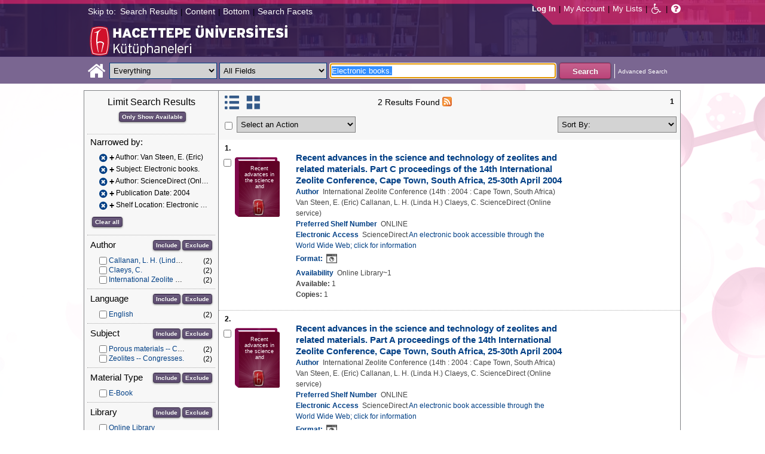

--- FILE ---
content_type: text/javascript
request_url: https://katalog.hacettepe.edu.tr/client/assets/5.0.0.9/stack/en_US/DetailStack.js
body_size: 6424
content:
var holdMeTenderly=holdMeTenderly||[];Detail={loggedIn:false,locale:"",init:function(b,a,d,c){this.loggedIn=b;this.locale=a;this.profileCode=d;this.friendlyUrl=c},initDetail:function(o,l,g,m,p,k,d,f,c,b,n,e,j){p=p.replace(/\\'/g,"'");hideLoad();var a=$J("#detail_accordion"+o+j);a.accordion({collapsible:true,autoHeight:false});setTimeout("$J('.accordionHolder').show();",100);if(document.getElementById("chilifreshReview"+l)){var i="/client/"+this.locale+"/"+this.friendlyUrl+"/search/results.displaypanel.displaycell.detail:GetSingleChiliReview/"+document.getElementById("chilifresh_isbn"+l).value+"/"+l;new AjaxHandler(null,i,null,this.handleChiliReviewLoad,null,true).invokeAjax()}setTimeout(function(){var q=document.getElementById("fbAvailableHidden");if(q==null||q.value!="false"){FB.XFBML.parse(document.getElementById("facebook_like"+o))}},500);if(!n){openDetailModal(o,g,e,p)}if(window.highlights!=undefined&&highlights[o]!=undefined){for(x=0;x<highlights[o].length;x++){$J("#detail_wrapper"+o+" .displayElementText").each(function(q){highlightSearchTerms(highlights[o][x],true,false,"<span class='hotspot'>","</span>",this)})}}var h=a.find("table.sortable");if(h.size()){if(typeof(sorttable)=="undefined"){go_go_gadget_sorttable()}h.each(function(q,r){sorttable.makeSortable(r)})}},handleChiliReviewLoad:function(b){var c=b.responseText.evalJSON();var d=document.createElement("iframe");var a=document.getElementById("chilifreshContent"+c.resultId);d.frameBorder="0";d.width="100%";d.height="2900px";d.align="left";d.name="chilifresh_form";d.id="chilifresh_form";d.scrolling="no";a.innerHTML='<div align="center">&nbsp;</div>';a.appendChild(d);document.getElementById("reviewCount"+c.resultId).innerHTML=parseInt(document.getElementById("reviewCount"+c.resultId).innerHTML)+parseInt(c.response.results.item.review_count);d.src=c.response.results.item.permanent_url},printModal:function(a){window.open(document.getElementById("printFriendlyLink"+a).getAttribute("href"))},addItemToList:function(a){if(defaultList>-1){Detail.doAddItemAjax(defaultList,false,a)}else{$J("#chooseListDetailForm").dialog({autoOpen:true,modal:true,title:MessageCatalog.get("search.ResultsToolbar.SelectAList"),close:function(){$J(this).remove()}});$J("#myListsAddButtonDetail").click(function(){Detail.doAddItemAjax($J("#myListSelectDetail").val(),$J("#myListDefaultCheckboxDetail").is(":checked"),a);$J("#chooseListDetailForm").dialog("close")})}},doAddItemAjax:function(b,a,d){$J("#addToListWaitingDetail").show();$J("#addToListSuccessDetail").hide();$J("#addToListErrorsDetail").hide();$J("#addToListSuccessListDetail").empty();$J("#addToListErrorsListDetail").empty();$J("#addToListResultDivDetail").dialog({autoOpen:true,modal:true,width:450,title:MessageCatalog.get("search.ResultsToolbar.Adding"),close:function(){$J(this).remove()}});var e="false";if(a){defaultList=b;e="true"}var c=addToListDetailUrlBase.replace("_listID_",b).replace("_default_",a).replace("_docID_",encodeAsTapestry(d));$J.ajax({url:c,cache:false,success:function(k,g,l){$J("#addToListWaitingDetail").hide();$J("#ui-dialog-title-addToListResultDivDetail").text(k.title);if(k.added.length>0){var j=$J("#addToListSuccessListDetail");for(var h=0;h<k.added.length;h++){var f=document.createElement("li");j.append(f);$J(f).append(k.added[h])}$J("#addToListSuccessDetail").show()}if(k.failed.length>0){var j=$J("#addToListErrorsListDetail");for(var h=0;h<k.failed.length;h++){var f=document.createElement("li");j.append(f);$J(f).append(k.failed[h])}$J("#addToListErrorsDetail").show()}},error:function(h,f,g){alert(MessageCatalog.get("search.ResultsToolbar.AddToListError"))}})}};function handleHitlistAvailabilityLoad(b){var c=b.responseText.evalJSON();var e=c.ids.length;var d="";for(var a=0;a<e;a++){if(document.getElementById("availableNumber"+c.ids[a])){document.getElementById("availableNumber"+c.ids[a]).innerHTML=c.strings[a]}if(document.getElementById("resvAvailableNumber"+c.ids[a])){document.getElementById("resvAvailableNumber"+c.ids[a]).innerHTML=c.resvCounts[a]}if(document.getElementById("holdButton"+c.ids[a])&&c.holds[a]){$J("#holdButton"+c.ids[a]).removeClass("hidden")}if(document.getElementById("copiesCountNumber"+c.ids[a])){document.getElementById("copiesCountNumber"+c.ids[a]).innerHTML=c.copies[a]}if(document.getElementById("titleHoldsNumber"+c.ids[a])){document.getElementById("titleHoldsNumber"+c.ids[a]).innerHTML=c.holdCounts[a]}}}function placeItemHold(b,a){if($J("#placeHold").size()==0){$J(holds.containerSelector).append("<div id='placeHold' style='display: none'/>")}$J("#placeHold").dialog({autoOpen:false,title:"Place Holds",width:"535",height:"310",minHeight:"330",modal:true,resizable:false,dynamicLoad:true,dynamicSource:a});if(b){$J("#placeHold").bind("dialogclose",function(){window.location.reload()})}else{$J("#placeHold").bind("dialogclose",function(){$J("#placeHold").dialog("destroy");document.getElementById("placeHold").innerHTML=""})}$J("#placeHold").dialog("open")}CustomDropdown=Class.create();CustomDropdown.prototype={initialize:function(a){this.scriptArray=a},performAction:function(select,value){return eval(this.scriptArray[value])}};$J(document).ready(function(){$J("html").click(function(){$J(".customDropdown ul:visible").hide()})});function handleBulkEmail(b,a){var c,d=gatherDocIdsAsTapestryContext(b);if(!d){return alert(MessageCatalog.get("search.SearchPage.NothingSelected"))}showLoad();c=addPathParams(a,d);updateZoneFromUrl("emailModalDialogZone",c)}var fieldDisplay={handleEbookLoad:function(a){var b=a.responseText.evalJSON();var d="";document.getElementById("ebookContainer"+b.index).innerHTML=b.message;var c=$J("#results_cell"+b.index+" .holdButton");if(c){c.detach()}if(b.cover!=""){document.getElementById("syndeticsImg"+b.index).src=b.cover;$J("#results_cell"+b.index+" .no_image_text").detach()}for(x=0;x<b.formats.length;x++){if(x==0){d='<ul class="ebookList">';$J("#ebookDiv"+b.index).dialog({autoOpen:false,modal:true,title:b.modalTitle,resizable:false,width:200})}d+='<li><input type="button" class="button" value="'+b.formats[x]+'" onclick="fieldDisplay.clickEbook(\''+b.index+"','"+b.formatLinks[x]+"', '"+b.formats[x]+"');\" /></li>"}if(b.formats.length>0){d+="</ul>"}document.getElementById("ebookDiv"+b.index).innerHTML=d},clickEbook:function(b,a,c){$J("#ebookDiv"+b).dialog("close");if(c.indexOf("txt")==0||c.indexOf("html")==0){window.open(a,"_newtab")}else{window.location=a}}};